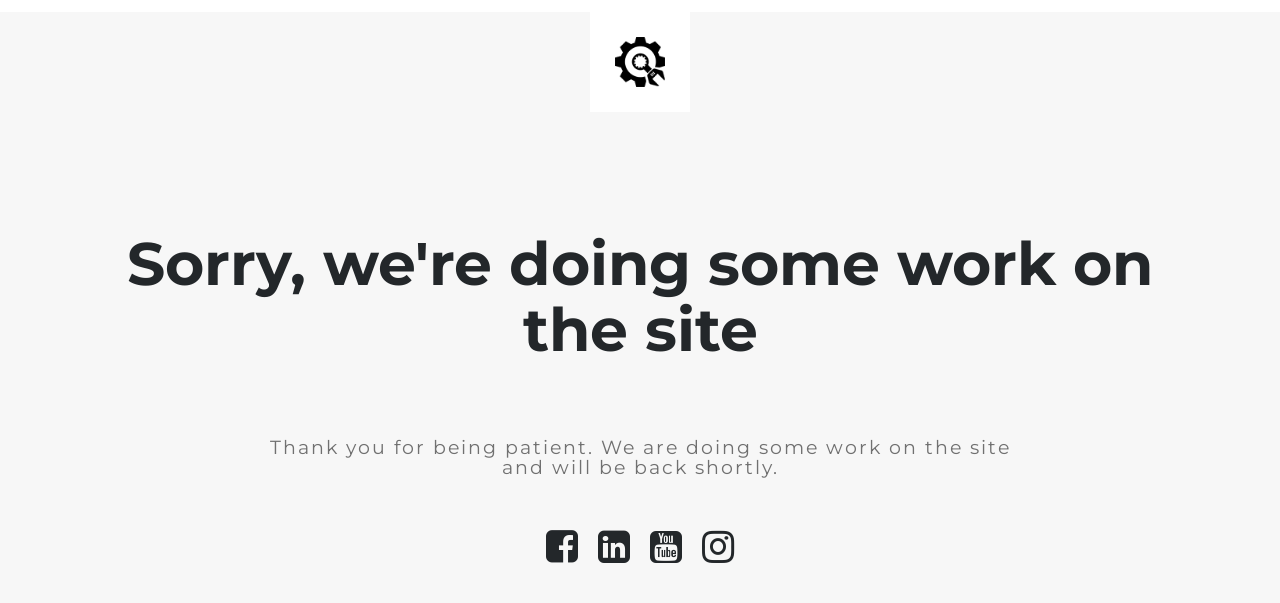

--- FILE ---
content_type: text/html; charset=UTF-8
request_url: https://electrostar.com.eg/pageable/
body_size: 1291
content:
<!doctype html>
<html lang="en">
  <head>
    <meta charset="utf-8">
    <meta http-equiv="X-UA-Compatible" content="IE=edge">
    <meta name="viewport" content="width=device-width, initial-scale=1">
    <title>Electrostar is under construction</title>
    <meta name="description" content="الكتروستار" />
    <meta name="generator" content="الملحق صفحة تحت البناء مجاني لووردبريس">
    <link rel="stylesheet" href="https://fonts.bunny.net/css?family=Montserrat:400,700">    <link rel="stylesheet" href="https://electrostar.com.eg/wp-content/plugins/under-construction-page/themes/css/bootstrap.min.css?v=4.03" type="text/css">
<link rel="stylesheet" href="https://electrostar.com.eg/wp-content/plugins/under-construction-page/themes/css/common.css?v=4.03" type="text/css">
<link rel="stylesheet" href="https://electrostar.com.eg/wp-content/plugins/under-construction-page/themes/plain_text/style.css?v=4.03" type="text/css">
<link rel="stylesheet" href="https://electrostar.com.eg/wp-content/plugins/under-construction-page/themes/css/font-awesome.min.css?v=4.03" type="text/css">
<link rel="icon" href="https://electrostar.com.eg/wp-content/plugins/under-construction-page/themes/images/favicon.png" />
  </head>

  <body>
    <header>
      <span id="logo-wrap">
        <img src="https://electrostar.com.eg/wp-content/plugins/under-construction-page/themes/plain_text/ucp-cog.png" alt="Site is Under Construction" title="Site is Under Construction" id="logo">
      </span>
    </header>

    <div class="container">

      <div class="row">
        <div class="col-xs-12 col-md-12 col-lg-12">
          <h1>Sorry, we're doing some work on the site</h1>
        </div>
      </div>

      <div class="row">
        <div class="col-xs-12 col-md-8 col-md-offset-2 col-lg-offset-2 col-lg-8">
          <p class="content">Thank you for being patient. We are doing some work on the site and will be back shortly.</p>
        </div>
      </div>

      <div class="row" id="social">
        <div class="col-xs-12 col-md-12 col-lg-12">
          <a href="https://www.facebook.com/ElectrostarEgypt/" target="_blank"><i class="fa fa-facebook-square fa-3x"></i></a><a href="https://www.linkedin.com/authwall?trk=gf&amp;trkInfo=AQFCHGLXE6OQ_QAAAX_Lkv_4MSxN2jmqxB0wMKgtMzC6gXbDhFVUVw4eUsJx1KOMZS6LFwpVXqewSUG9efajI1NUFrx0ZtDedd8KxHtF4qeTpItiluwZ0PM1uK05xXUUSviq-Ko=&amp;originalReferer=https://electrostar.com.eg/&amp;sessionRedirect=https%3A%2F%2Fwww.linkedin.com%2Fcompany%2Felectrostar-%25D8%25A7%25D9%2584%25D9%2583%25D8%25AA%25D8%25B1%25D9%2588%25D8%25B3%25D8%25AA%25D8%25A7%25D8%25B1" target="_blank"><i class="fa fa-linkedin-square fa-3x"></i></a><a href="https://www.youtube.com/user/electrostargroup1" target="_blank"><i class="fa fa-youtube-square fa-3x"></i></a><a href="https://www.instagram.com/electrostaregypt/" target="_blank"><i class="fa fa-instagram fa-3x"></i></a>
        </div>
      </div>

    </div>
    
  <script defer src="https://static.cloudflareinsights.com/beacon.min.js/vcd15cbe7772f49c399c6a5babf22c1241717689176015" integrity="sha512-ZpsOmlRQV6y907TI0dKBHq9Md29nnaEIPlkf84rnaERnq6zvWvPUqr2ft8M1aS28oN72PdrCzSjY4U6VaAw1EQ==" data-cf-beacon='{"version":"2024.11.0","token":"30411dfa382040828ca8636e5c31f49e","r":1,"server_timing":{"name":{"cfCacheStatus":true,"cfEdge":true,"cfExtPri":true,"cfL4":true,"cfOrigin":true,"cfSpeedBrain":true},"location_startswith":null}}' crossorigin="anonymous"></script>
</body>
</html>

<!--
Performance optimized by W3 Total Cache. Learn more: https://www.boldgrid.com/w3-total-cache/

Page Caching using Disk: Enhanced 

Served from: electrostar.com.eg @ 2026-01-20 08:46:43 by W3 Total Cache
-->